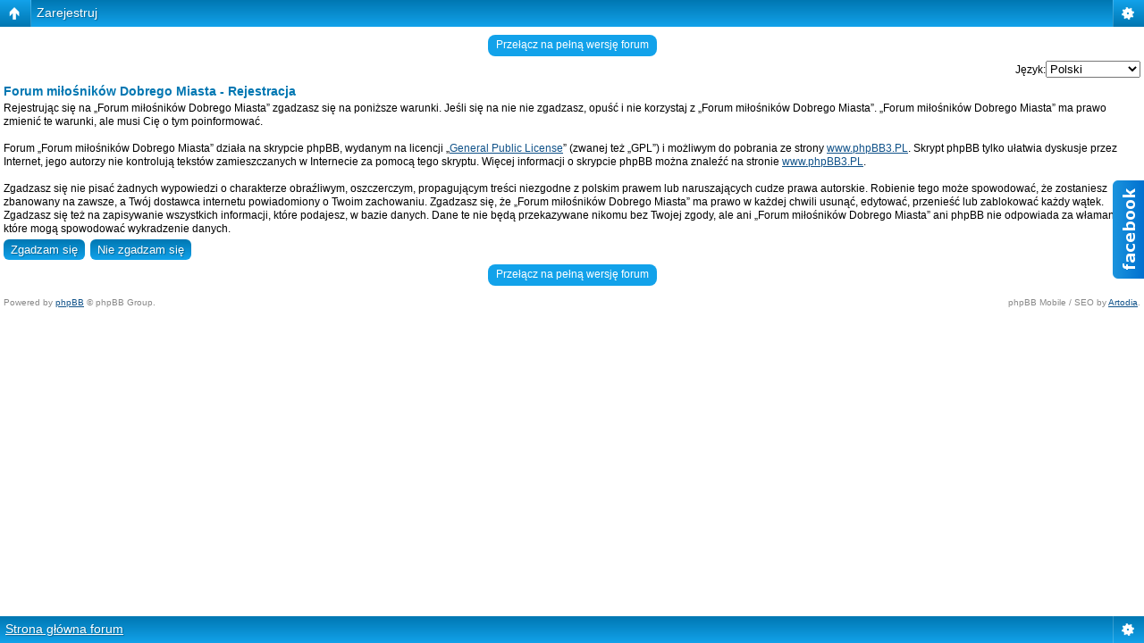

--- FILE ---
content_type: text/html; charset=UTF-8
request_url: http://www.bramafan.webd.pl/ucp.php?mode=register&sid=958e02a9c2dc5c7342002b188e4c02e3
body_size: 5226
content:
<!DOCTYPE html PUBLIC "-//W3C//DTD XHTML 1.0 Strict//EN" "http://www.w3.org/TR/xhtml1/DTD/xhtml1-strict.dtd">
<html xmlns="http://www.w3.org/1999/xhtml" dir="ltr" lang="pl" xml:lang="pl">
<head>

<meta http-equiv="content-type" content="text/html; charset=UTF-8" />
<meta http-equiv="content-style-type" content="text/css" />
<meta http-equiv="content-language" content="pl" />
<meta http-equiv="imagetoolbar" content="no" />
<meta name="resource-type" content="document" />
<meta name="distribution" content="global" />
<meta name="keywords" content="" />
<meta name="description" content="" />
<script type="text/javascript"> var phpBBMobileStyle = false, phpBBMobileVar = 'mobile'; </script><script type="text/javascript" src="./styles/art_mobile/template/detect.js?t=1492110962"></script>
<title>Forum miłośników Dobrego Miasta &bull; Panel użytkownika &bull; Zarejestruj</title>

<link rel="alternate" type="application/atom+xml" title="Kanał - Forum miłośników Dobrego Miasta" href="http://www.bramafan.webd.pl/feed.php" /><link rel="alternate" type="application/atom+xml" title="Kanał - Najnowsze wątki" href="http://www.bramafan.webd.pl/feed.php?mode=topics" />

<!--
	phpBB style name: prosilver
	Based on style:   prosilver (this is the default phpBB3 style)
	Original author:  Tom Beddard ( http://www.subBlue.com/ )
	Modified by:
-->

<script type="text/javascript">
// <![CDATA[
	var jump_page = 'Wprowadź numer strony, do której chcesz przejść:';
	var on_page = '';
	var per_page = '';
	var base_url = '';
	var style_cookie = 'phpBBstyle';
	var style_cookie_settings = '; path=/; domain=.guttstadt.pl';
	var onload_functions = new Array();
	var onunload_functions = new Array();

	

	/**
	* Find a member
	*/
	function find_username(url)
	{
		popup(url, 760, 570, '_usersearch');
		return false;
	}

	/**
	* New function for handling multiple calls to window.onload and window.unload by pentapenguin
	*/
	window.onload = function()
	{
		for (var i = 0; i < onload_functions.length; i++)
		{
			eval(onload_functions[i]);
		}
	};

	window.onunload = function()
	{
		for (var i = 0; i < onunload_functions.length; i++)
		{
			eval(onunload_functions[i]);
		}
	};

// ]]>
</script>
<script type="text/javascript" src="./styles/prosilver/template/styleswitcher.js"></script>
<script type="text/javascript" src="./styles/prosilver/template/forum_fn.js"></script>

<script type="text/javascript">
// <![CDATA[
	/**
	* Resize too large images
	*/
	var reimg_maxWidth = 640, reimg_maxHeight = 480, reimg_relWidth = 0;
	
		var reimg_swapPortrait = true;
	
	var reimg_loadingImg = "./images/spacer.gif";
	var reimg_loadingStyle = "width: 16px; height: 16px; background: url(./styles/se_square_left/imageset/icon_reimg_loading.gif) top left no-repeat; filter: Alpha(Opacity=50); opacity: .50;";
	var reimg_loadingAlt = "Ładowanie...";
	
			var reimg_autoLink = true;
		
			var reimg_zoomImg = reimg_loadingImg;
			var reimg_zoomStyle = "width: 20px; height: 20px; background: url(./styles/se_square_left/imageset/icon_reimg_zoom_in.gif) top left no-repeat; filter: Alpha(Opacity=50); opacity: .50;";
			var reimg_zoomHover = "background-position: 0 100%; cursor: pointer; filter: Alpha(Opacity=100); opacity: 1.00;";
		
		var reimg_zoomAlt = "Przybliż (rzeczywiste wymiary: %1$d x %2$d)";
		var reimg_zoomTarget = "_litebox";
	
		
	function reimg(img, width, height)
	{
		if (window.reimg_version)
		{
			reimg_resize(img, width, height);
		}
	}
// ]]>
</script>

<script type="text/javascript" src="./reimg/reimg.js"></script>


	<style type="text/css" media="screen, projection">
	<!--
		#topicreview .reimg-zoom { display: none; }
	-->
	</style>


	<script type="text/javascript">
	// <![CDATA[
		/**
		* Light box for resized images
		*/
	
		var litebox_alt = "Oddal";
		
			var litebox_zoomImg = reimg_loadingImg;
			
				var litebox_zoomStyle = reimg_zoomStyle;
				var litebox_zoomHover = reimg_zoomHover;
			
			var litebox_zoomAlt = reimg_zoomAlt;
		
			var litebox_style = "cursor: pointer;"
		
			var litebox_closeImg = reimg_loadingImg;
			var litebox_closeStyle = "width: 20px; height: 20px; background: url(./styles/se_square_left/imageset/icon_reimg_zoom_out.gif) top left no-repeat; filter: Alpha(Opacity=50); opacity: .50;";
			var litebox_closeHover = reimg_zoomHover;
			var litebox_closeAlt = litebox_alt;
		
		var litebox_rtl = false;
	
	// ]]>
	</script>

	
		<script type="text/javascript" src="./reimg/litebox.js"></script>
	
<link href="./styles/se_square_left/theme/print.css" rel="stylesheet" type="text/css" media="print" title="printonly" />
<link href="./style.php?id=2&amp;lang=pl&amp;sid=ebc860f00b0abcf5cdeca668400fa5d3" rel="stylesheet" type="text/css" media="screen, projection" />

<link href="./styles/se_square_left/theme/normal.css" rel="stylesheet" type="text/css" title="A" />
<link href="./styles/se_square_left/theme/medium.css" rel="alternate stylesheet" type="text/css" title="A+" />
<link href="./styles/se_square_left/theme/large.css" rel="alternate stylesheet" type="text/css" title="A++" />

<script type="text/javascript">

	function countAdClick(id)
	{
	   loadXMLDoc('?a=' + id);
	}

	function countAdView(id)
	{
	   loadXMLDoc('?a=' + id);
	}

	function loadXMLDoc(url) {
	   req = false;
	   if(window.XMLHttpRequest) {
	      try {
	         req = new XMLHttpRequest();
	      } catch(e) {
	         req = false;
	      }
	   } else if(window.ActiveXObject) {
	      try {
	         req = new ActiveXObject("Msxml2.XMLHTTP");
	      } catch(e) {
	         try {
	            req = new ActiveXObject("Microsoft.XMLHTTP");
	         } catch(e) {
	            req = false;
	         }
	      }
	   }
	   if(req) {
	      req.open("GET", url, true);
	      req.send(null);
	   }
	}
</script>
<script src="http://ajax.googleapis.com/ajax/libs/jquery/1.9.1/jquery.min.js"></script>
</head>

<body id="phpbb" class="section-ucp ltr">
<script>
$(function(){
	$('#multitab li').hover(
		function(){ $(this).stop().animate({"right": "302px"}, 1000); } ,
		function(){ $(this).stop().animate({"right": "0"}, 1000); }
	);
});
</script>
<div id="fb-root"></div>
<script>(function(d, s, id) {
  var js, fjs = d.getElementsByTagName(s)[0];
  if (d.getElementById(id)) return;
  js = d.createElement(s); js.id = id;
  js.src = "//connect.facebook.net/pl_PL/sdk.js#xfbml=1&version=v2.3";
  fjs.parentNode.insertBefore(js, fjs);
}(document, 'script', 'facebook-jssdk'));</script>
<ul id="multitab">
	<li>
		<img src="img/facebook-slider.png" />
		<div><div class="fb-page" data-href="https://www.facebook.com/GrupaHistorycznaGuttstadt" data-width="300px" data-hide-cover="false" data-show-facepile="true" data-show-posts="false"></div></div>
	</li>
</ul>

<div id="wrap">
	<a id="top" name="top" accesskey="t"></a>
	<div id="page-header">
			
		<div class="headerbar">
			<div class="inner"><span class="corners-top"><span></span></span>

		

			<span class="corners-bottom"><span></span></span></div>
		</div>

		<div class="navbar">
			<div class="inner"><span class="corners-top"><span></span></span>

			<ul class="linklist navlinks">
				<li class="icon-home"><a href="./index.php?sid=ebc860f00b0abcf5cdeca668400fa5d3" accesskey="h">Strona główna forum</a> </li>

				<li class="rightside"><a href="#" onclick="fontsizeup(); return false;" onkeypress="return fontsizeup(event);" class="fontsize" title="Zmień rozmiar tekstu">Zmień rozmiar tekstu</a></li>

				
			</ul>

			

			<ul class="linklist rightside">
			   <li class="icon-bump"><a href="#page-footer" title="Chat">Mini-Chat</a></li>
				
				<li class="icon-faq"><a href="./faq.php?sid=ebc860f00b0abcf5cdeca668400fa5d3" title="Najczęściej zadawane pytania">FAQ</a></li>
				
					<li class="icon-logout"><a href="./ucp.php?mode=login&amp;sid=ebc860f00b0abcf5cdeca668400fa5d3" title="Zaloguj" accesskey="x">Zaloguj</a></li>
				
			</ul>

			<span class="corners-bottom"><span></span></span></div>
		</div>

	</div>
	
	<a name="start_here"></a>
	<div id="page-body">
		
	<div class="forumbg">
		<div class="inner"><span class="corners-top"><span></span></span>
			<table class="table1" cellspacing="1">
				<thead>
					<tr>
						<th style="text-align:left;">
						 Ogłoszenia 
						</th>
					</tr>
				</thead>
				<tbody>
					<tr class="bg3">
						<td >
						
							<div style="text-align:center; list-style-position: inside;"><br /><span style="font-size: 150%; line-height: 116%;"><br /><span style="color: #0000FF">Zachęcamy wszystkich do przekazania <span style="font-weight: bold">1% podatku na Grupę Historyczną Guttstadt</span>.<br />Zebrana kwota zostanie przeznaczona na działania statutowe grupy.<br /><br />Przekazania środków z tytułu 1% należnego podatku można dokonać wpisując w zeznaniu podatkowym<br /><span style="font-weight: bold"> KRS: 0000260433</span> i wskazując jako cel szczegółowy:</span> <span style="font-weight: bold"><span style="color: #FF0040">GUTTSTADT</span></span>.<br /><br /><span style="color: #0000FF">Wszystkim darczyńcom z góry dziękujemy.</span></span>
							
							<br /><br /></div>
											
						</td>
					</tr>
				</tbody>
			</table>
		
		<span class="corners-bottom"><span></span></span></div>
	</div>
	
<script type="text/javascript">
// <![CDATA[
	/**
	* Change language
	*/
	function change_language(lang_iso)
	{
		document.forms['register'].change_lang.value = lang_iso;
		document.forms['register'].submit();
	}

// ]]>
</script>

	<form method="post" action="./ucp.php?mode=register&amp;sid=ebc860f00b0abcf5cdeca668400fa5d3" id="register">
		<p class="rightside">
			<label for="lang">Język:</label><select name="lang" id="lang" onchange="change_language(this.value); return false;" title="Język"><option value="en">British English</option><option value="pl" selected="selected">Polski</option></select>
			<input type="hidden" name="change_lang" value="" />

		</p>
	</form>

	<div class="clear"></div>



	<form method="post" action="./ucp.php?mode=register&amp;sid=ebc860f00b0abcf5cdeca668400fa5d3" id="agreement">

	<div class="panel">
		<div class="inner"><span class="corners-top"><span></span></span>
		<div class="content">
			<h2>Forum miłośników Dobrego Miasta - Rejestracja</h2>
			<p>Rejestrując się na „Forum miłośników Dobrego Miasta” zgadzasz się na poniższe warunki. Jeśli się na nie nie zgadzasz, opuść i nie korzystaj z „Forum miłośników Dobrego Miasta”. „Forum miłośników Dobrego Miasta” ma prawo zmienić te warunki, ale musi Cię o tym poinformować.<br/>
	<br/>
	Forum „Forum miłośników Dobrego Miasta” działa na skrypcie phpBB, wydanym na licencji „<a href="http://opensource.org/licenses/gpl-license.php">General Public License</a>” (zwanej też „GPL”) i możliwym do pobrania ze strony <a href="http://phpbb3.pl/">www.phpBB3.PL</a>. Skrypt phpBB tylko ułatwia dyskusje przez Internet, jego autorzy nie kontrolują tekstów zamieszczanych w Internecie za pomocą tego skryptu. Więcej informacji o skrypcie phpBB można znaleźć na stronie <a href="http://phpbb3.pl/">www.phpBB3.PL</a>.<br/>
	<br/>
	Zgadzasz się nie pisać żadnych wypowiedzi o charakterze obraźliwym, oszczerczym, propagującym treści niezgodne z polskim prawem lub naruszających cudze prawa autorskie. Robienie tego może spowodować, że zostaniesz zbanowany na zawsze, a Twój dostawca internetu powiadomiony o Twoim zachowaniu. Zgadzasz się, że „Forum miłośników Dobrego Miasta” ma prawo w każdej chwili usunąć, edytować, przenieść lub zablokować każdy wątek. Zgadzasz się też na zapisywanie wszystkich informacji, które podajesz, w bazie danych. Dane te nie będą przekazywane nikomu bez Twojej zgody, ale ani „Forum miłośników Dobrego Miasta” ani phpBB nie odpowiada za włamania, które mogą spowodować wykradzenie danych.
	</p>
		</div>
		<span class="corners-bottom"><span></span></span></div>
	</div>

	<div class="panel">
		<div class="inner"><span class="corners-top"><span></span></span>
		<fieldset class="submit-buttons">
			
			<input type="submit" name="agreed" id="agreed" value="Zgadzam się" class="button1" />&nbsp;
			<input type="submit" name="not_agreed" value="Nie zgadzam się" class="button2" />
			
			<input type="hidden" name="change_lang" value="" />

			<input type="hidden" name="creation_time" value="1765728690" />
<input type="hidden" name="form_token" value="7d04fa76cf5420e8e229be060a52a508cb30f543" />

		</fieldset>
		<span class="corners-bottom"><span></span></span></div>
	</div>
	</form>

<div class="mobile-style-switch mobile-style-switch-footer" style="padding: 5px; text-align: center;"><a href="./index.php?sid=ebc860f00b0abcf5cdeca668400fa5d3&amp;mobile=mobile">Przełącz na mobilną wersję forum</a></div></div>


<div id="page-footer">

	<div class="navbar">
		<div class="inner"><span class="corners-top"><span></span></span>

		<ul class="linklist">
			<li class="icon-home"><a href="./index.php?sid=ebc860f00b0abcf5cdeca668400fa5d3" accesskey="h">Strona główna forum</a></li>
				
			<li class="rightside"><a href="viewtopic.php?f=3&t=32">Rangi</a> &bull; <a href="./memberlist.php?mode=leaders&amp;sid=ebc860f00b0abcf5cdeca668400fa5d3">Ekipa</a> &bull; <a href="./ucp.php?mode=delete_cookies&amp;sid=ebc860f00b0abcf5cdeca668400fa5d3">Usuń ciasteczka</a> &bull; Strefa czasowa: UTC [ <abbr title="Daylight Saving Time - czas letni">DST</abbr> ]</li>
		</ul>

		<span class="corners-bottom"><span></span></span></div>
	</div>

	<div class="copyright">Powered by <a href="https://www.phpbb.com/">phpBB</a>&reg; Forum Software &copy; phpBB Group<br />
	SE Square Left by <a href="http://www.phpbb3bbcodes.com/">PhpBB3 BBCodes</a> | <a href="http://www.motorsportelite.pl/">Motorsport Elite!</a>
		<br />Przyjazne użytkownikom polskie wsparcie phpBB3 - <a href="http://phpbb3.pl">phpBB3.PL</a> <!-- Jeżeli chcesz usunąć tę wiadomość, znajdziesz ją w pliku language/pl/common.php. Prosimy jednak o nie usuwanie jej, a przynajmniej zostawienie samego linku do phpBB3.PL -->
	</div>
	
</div>

</div>

<div>
	<a id="bottom" name="bottom" accesskey="z"></a>
	<img src="./cron.php?cron_type=tidy_cache&amp;sid=ebc860f00b0abcf5cdeca668400fa5d3" width="1" height="1" alt="cron" />
</div>

	<script type="text/javascript">
		if (window.reimg_version)
		{
			reimg_loading("./styles/se_square_left/imageset/icon_reimg_loading.gif");
		}
	</script>

</body>
</html>

--- FILE ---
content_type: text/html; charset=UTF-8
request_url: http://www.bramafan.webd.pl/ucp.php?mode=register&sid=958e02a9c2dc5c7342002b188e4c02e3&mobile=on
body_size: 2706
content:
<!DOCTYPE html>
<html dir="ltr" lang="pl" xml:lang="pl" class="nojs">
<head>
<meta http-equiv="content-type" content="text/html; charset=UTF-8" />
<meta name="viewport" content="width=device-width, initial-scale=1.0"/> 

<title>Forum miłośników Dobrego Miasta &bull; Panel użytkownika &bull; Zarejestruj</title>
<!--
	phpBB style name: Artodia: Mobile and SEO
	Based on style:   prosilver (this is the default phpBB3 style)
	Original author:  Tom Beddard ( http://www.subBlue.com/ )
	Modified by:	  Vjacheslav Trushkin ( http://www.artodia.com/ )
-->
<link href="./styles/art_mobile/theme/style.css" rel="stylesheet" type="text/css" />
<script src="./styles/art_mobile/template/mobile.js"></script>
<script src="http://ajax.googleapis.com/ajax/libs/jquery/1.9.1/jquery.min.js"></script>
</head>

<body id="phpbb" class="section-ucp ltr">
<script>
$(function(){
	$('#multitab li').hover(
		function(){ $(this).stop().animate({"right": "302px"}, 1000); } ,
		function(){ $(this).stop().animate({"right": "0"}, 1000); }
	);
});
</script>
<ul id="multitab">
	<li>
		<img src="img/facebook-slider.png" />
		<div>TUTAJ NP KOD Z FACEBOOKA</div>
	</li>
</ul>
<div id="page-header" class="nav-block gradient menu-1">
    <ul id="page-header-start">
        <li><a href="javascript:void(0);" class="menu-link back"><span>Strona główna forum</span></a>
            <ul class="sub" itemscope="itemscope">
                <li><a href="./index.php?sid=f7ca378600e7458e87dca9b1ce9bfdcd" itemprop="url" rel="up">Strona główna forum</a></li>
                   
            </ul>
        </li>
    </ul>
    <ul id="page-header-menu">
        <li><a href="javascript:void(0);" class="menu-link main"><span>Strona główna forum</span></a>
            <ul class="sub">
    			
				<li><a href="./faq.php?sid=f7ca378600e7458e87dca9b1ce9bfdcd">FAQ</a></li>
				
					<li><a href="./ucp.php?mode=login&amp;sid=f7ca378600e7458e87dca9b1ce9bfdcd">Zaloguj</a></li>
				
            </ul>
        </li>
        
    </ul>
    <h1><a href="javascript:void(0);">Zarejestruj</a>
        </h1>
    <p>Historyczno-eksploracyjne forum miłośników Dobrego Miasta</p>
</div>

<div id="page-body">
		<div class="mobile-style-switch mobile-style-switch-header" style="padding: 5px; text-align: center;"><a href="./index.php?sid=f7ca378600e7458e87dca9b1ce9bfdcd&amp;mobile=desktop">Przełącz na pełną wersję forum</a></div>
<script type="text/javascript">
// <![CDATA[
	/**
	* Change language
	*/
	function change_language(lang_iso)
	{
		document.forms['register'].change_lang.value = lang_iso;
		document.forms['register'].submit();
	}

// ]]>
</script>

	<form method="post" action="./ucp.php?mode=register&amp;sid=f7ca378600e7458e87dca9b1ce9bfdcd" id="register">
		<p class="float-right">
			<label for="lang">Język:</label><select name="lang" id="lang" onchange="change_language(this.value); return false;" title="Język"><option value="en">British English</option><option value="pl" selected="selected">Polski</option></select>
			<input type="hidden" name="change_lang" value="" />

		</p>
	</form>

	<div class="clear"></div>



	<form method="post" action="./ucp.php?mode=register&amp;sid=f7ca378600e7458e87dca9b1ce9bfdcd" id="agreement">

    <h2>Forum miłośników Dobrego Miasta - Rejestracja</h2>
    <p>Rejestrując się na „Forum miłośników Dobrego Miasta” zgadzasz się na poniższe warunki. Jeśli się na nie nie zgadzasz, opuść i nie korzystaj z „Forum miłośników Dobrego Miasta”. „Forum miłośników Dobrego Miasta” ma prawo zmienić te warunki, ale musi Cię o tym poinformować.<br/>
	<br/>
	Forum „Forum miłośników Dobrego Miasta” działa na skrypcie phpBB, wydanym na licencji „<a href="http://opensource.org/licenses/gpl-license.php">General Public License</a>” (zwanej też „GPL”) i możliwym do pobrania ze strony <a href="http://phpbb3.pl/">www.phpBB3.PL</a>. Skrypt phpBB tylko ułatwia dyskusje przez Internet, jego autorzy nie kontrolują tekstów zamieszczanych w Internecie za pomocą tego skryptu. Więcej informacji o skrypcie phpBB można znaleźć na stronie <a href="http://phpbb3.pl/">www.phpBB3.PL</a>.<br/>
	<br/>
	Zgadzasz się nie pisać żadnych wypowiedzi o charakterze obraźliwym, oszczerczym, propagującym treści niezgodne z polskim prawem lub naruszających cudze prawa autorskie. Robienie tego może spowodować, że zostaniesz zbanowany na zawsze, a Twój dostawca internetu powiadomiony o Twoim zachowaniu. Zgadzasz się, że „Forum miłośników Dobrego Miasta” ma prawo w każdej chwili usunąć, edytować, przenieść lub zablokować każdy wątek. Zgadzasz się też na zapisywanie wszystkich informacji, które podajesz, w bazie danych. Dane te nie będą przekazywane nikomu bez Twojej zgody, ale ani „Forum miłośników Dobrego Miasta” ani phpBB nie odpowiada za włamania, które mogą spowodować wykradzenie danych.
	</p>

		<fieldset class="submit-buttons">
			
			<input type="submit" name="agreed" id="agreed" value="Zgadzam się" class="button1" />&nbsp;
			<input type="submit" name="not_agreed" value="Nie zgadzam się" class="button2" />
			
			<input type="hidden" name="change_lang" value="" />

			<input type="hidden" name="creation_time" value="1765728691" />
<input type="hidden" name="form_token" value="492a3392d030ca4cfc553728a223a7ad3480b959" />

		</fieldset>

	</form>

<div class="mobile-style-switch mobile-style-switch-footer" style="padding: 5px; text-align: center;"><a href="./index.php?sid=f7ca378600e7458e87dca9b1ce9bfdcd&amp;mobile=desktop">Przełącz na pełną wersję forum</a></div>
	<div class="copyright">
	    <p class="copy-left">
	        Powered by <a href="http://www.phpbb.com/">phpBB</a> &copy; phpBB Group.
		</p>
		<p class="copy-right">
		    phpBB Mobile / SEO by <a href="http://www.artodia.com/">Artodia</a>.
        </p>
	</div>
</div>

<div id="page-footer" class="nav-block gradient menu-1">
	<p><a href="./index.php?sid=f7ca378600e7458e87dca9b1ce9bfdcd" accesskey="h">Strona główna forum</a></p>
    <ul id="page-footer-menu">
        <li><a href="javascript:void(0);" class="menu-link main"><span>Strona główna forum</span></a>
            <ul class="sub">
        		<li><a href="./memberlist.php?mode=leaders&amp;sid=f7ca378600e7458e87dca9b1ce9bfdcd">Ekipa</a></li><li><a href="./ucp.php?mode=delete_cookies&amp;sid=f7ca378600e7458e87dca9b1ce9bfdcd">Usuń ciasteczka</a></li>
    			<li><span>Strefa czasowa: UTC [ <abbr title="Daylight Saving Time - czas letni">DST</abbr> ]</span></li>
            </ul>
        </li>
        
    </ul>
</div>

</body>
</html>